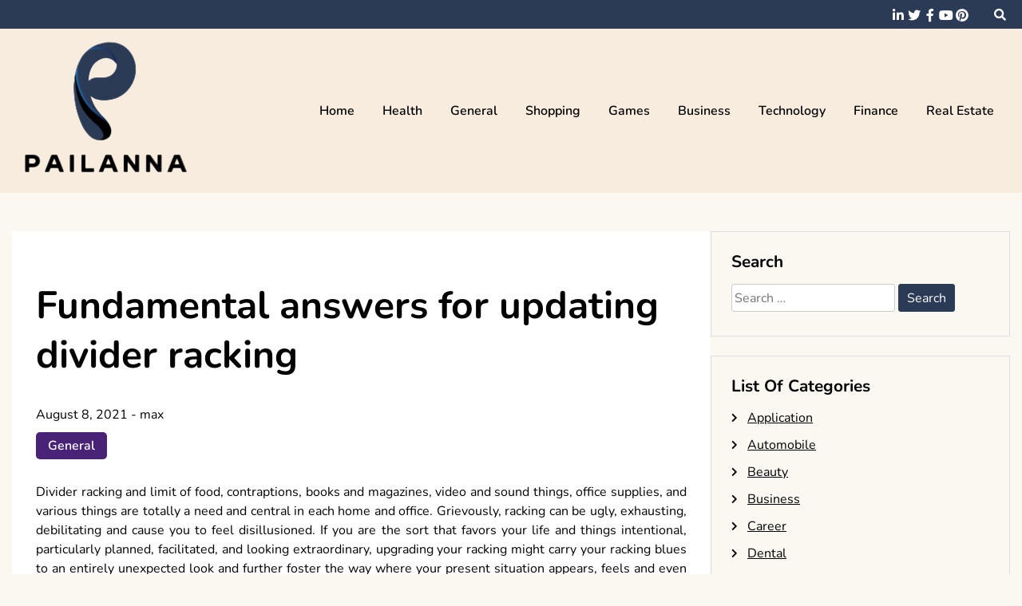

--- FILE ---
content_type: text/html; charset=UTF-8
request_url: https://www.pailanna.com/general/fundamental-answers-for-updating-divider-racking.html
body_size: 38639
content:
<!doctype html>
<html lang="en-US">
<head>
	<meta charset="UTF-8">
	<meta name="viewport" content="width=device-width, initial-scale=1">
	<link rel="profile" href="https://gmpg.org/xfn/11">

	<title>Fundamental answers for updating divider racking &#8211; Pailanna</title>
<meta name='robots' content='max-image-preview:large' />
	<style>img:is([sizes="auto" i], [sizes^="auto," i]) { contain-intrinsic-size: 3000px 1500px }</style>
	<link rel="alternate" type="application/rss+xml" title="Pailanna &raquo; Feed" href="https://www.pailanna.com/feed" />
<link rel="alternate" type="application/rss+xml" title="Pailanna &raquo; Comments Feed" href="https://www.pailanna.com/comments/feed" />
<link rel="alternate" type="application/rss+xml" title="Pailanna &raquo; Fundamental answers for updating divider racking Comments Feed" href="https://www.pailanna.com/general/fundamental-answers-for-updating-divider-racking.html/feed" />
<script>
window._wpemojiSettings = {"baseUrl":"https:\/\/s.w.org\/images\/core\/emoji\/16.0.1\/72x72\/","ext":".png","svgUrl":"https:\/\/s.w.org\/images\/core\/emoji\/16.0.1\/svg\/","svgExt":".svg","source":{"concatemoji":"https:\/\/www.pailanna.com\/wp-includes\/js\/wp-emoji-release.min.js?ver=6.8.3"}};
/*! This file is auto-generated */
!function(s,n){var o,i,e;function c(e){try{var t={supportTests:e,timestamp:(new Date).valueOf()};sessionStorage.setItem(o,JSON.stringify(t))}catch(e){}}function p(e,t,n){e.clearRect(0,0,e.canvas.width,e.canvas.height),e.fillText(t,0,0);var t=new Uint32Array(e.getImageData(0,0,e.canvas.width,e.canvas.height).data),a=(e.clearRect(0,0,e.canvas.width,e.canvas.height),e.fillText(n,0,0),new Uint32Array(e.getImageData(0,0,e.canvas.width,e.canvas.height).data));return t.every(function(e,t){return e===a[t]})}function u(e,t){e.clearRect(0,0,e.canvas.width,e.canvas.height),e.fillText(t,0,0);for(var n=e.getImageData(16,16,1,1),a=0;a<n.data.length;a++)if(0!==n.data[a])return!1;return!0}function f(e,t,n,a){switch(t){case"flag":return n(e,"\ud83c\udff3\ufe0f\u200d\u26a7\ufe0f","\ud83c\udff3\ufe0f\u200b\u26a7\ufe0f")?!1:!n(e,"\ud83c\udde8\ud83c\uddf6","\ud83c\udde8\u200b\ud83c\uddf6")&&!n(e,"\ud83c\udff4\udb40\udc67\udb40\udc62\udb40\udc65\udb40\udc6e\udb40\udc67\udb40\udc7f","\ud83c\udff4\u200b\udb40\udc67\u200b\udb40\udc62\u200b\udb40\udc65\u200b\udb40\udc6e\u200b\udb40\udc67\u200b\udb40\udc7f");case"emoji":return!a(e,"\ud83e\udedf")}return!1}function g(e,t,n,a){var r="undefined"!=typeof WorkerGlobalScope&&self instanceof WorkerGlobalScope?new OffscreenCanvas(300,150):s.createElement("canvas"),o=r.getContext("2d",{willReadFrequently:!0}),i=(o.textBaseline="top",o.font="600 32px Arial",{});return e.forEach(function(e){i[e]=t(o,e,n,a)}),i}function t(e){var t=s.createElement("script");t.src=e,t.defer=!0,s.head.appendChild(t)}"undefined"!=typeof Promise&&(o="wpEmojiSettingsSupports",i=["flag","emoji"],n.supports={everything:!0,everythingExceptFlag:!0},e=new Promise(function(e){s.addEventListener("DOMContentLoaded",e,{once:!0})}),new Promise(function(t){var n=function(){try{var e=JSON.parse(sessionStorage.getItem(o));if("object"==typeof e&&"number"==typeof e.timestamp&&(new Date).valueOf()<e.timestamp+604800&&"object"==typeof e.supportTests)return e.supportTests}catch(e){}return null}();if(!n){if("undefined"!=typeof Worker&&"undefined"!=typeof OffscreenCanvas&&"undefined"!=typeof URL&&URL.createObjectURL&&"undefined"!=typeof Blob)try{var e="postMessage("+g.toString()+"("+[JSON.stringify(i),f.toString(),p.toString(),u.toString()].join(",")+"));",a=new Blob([e],{type:"text/javascript"}),r=new Worker(URL.createObjectURL(a),{name:"wpTestEmojiSupports"});return void(r.onmessage=function(e){c(n=e.data),r.terminate(),t(n)})}catch(e){}c(n=g(i,f,p,u))}t(n)}).then(function(e){for(var t in e)n.supports[t]=e[t],n.supports.everything=n.supports.everything&&n.supports[t],"flag"!==t&&(n.supports.everythingExceptFlag=n.supports.everythingExceptFlag&&n.supports[t]);n.supports.everythingExceptFlag=n.supports.everythingExceptFlag&&!n.supports.flag,n.DOMReady=!1,n.readyCallback=function(){n.DOMReady=!0}}).then(function(){return e}).then(function(){var e;n.supports.everything||(n.readyCallback(),(e=n.source||{}).concatemoji?t(e.concatemoji):e.wpemoji&&e.twemoji&&(t(e.twemoji),t(e.wpemoji)))}))}((window,document),window._wpemojiSettings);
</script>
<style id='wp-emoji-styles-inline-css'>

	img.wp-smiley, img.emoji {
		display: inline !important;
		border: none !important;
		box-shadow: none !important;
		height: 1em !important;
		width: 1em !important;
		margin: 0 0.07em !important;
		vertical-align: -0.1em !important;
		background: none !important;
		padding: 0 !important;
	}
</style>
<link rel='stylesheet' id='wp-block-library-css' href='https://www.pailanna.com/wp-includes/css/dist/block-library/style.min.css?ver=6.8.3' media='all' />
<style id='classic-theme-styles-inline-css'>
/*! This file is auto-generated */
.wp-block-button__link{color:#fff;background-color:#32373c;border-radius:9999px;box-shadow:none;text-decoration:none;padding:calc(.667em + 2px) calc(1.333em + 2px);font-size:1.125em}.wp-block-file__button{background:#32373c;color:#fff;text-decoration:none}
</style>
<style id='global-styles-inline-css'>
:root{--wp--preset--aspect-ratio--square: 1;--wp--preset--aspect-ratio--4-3: 4/3;--wp--preset--aspect-ratio--3-4: 3/4;--wp--preset--aspect-ratio--3-2: 3/2;--wp--preset--aspect-ratio--2-3: 2/3;--wp--preset--aspect-ratio--16-9: 16/9;--wp--preset--aspect-ratio--9-16: 9/16;--wp--preset--color--black: #000000;--wp--preset--color--cyan-bluish-gray: #abb8c3;--wp--preset--color--white: #ffffff;--wp--preset--color--pale-pink: #f78da7;--wp--preset--color--vivid-red: #cf2e2e;--wp--preset--color--luminous-vivid-orange: #ff6900;--wp--preset--color--luminous-vivid-amber: #fcb900;--wp--preset--color--light-green-cyan: #7bdcb5;--wp--preset--color--vivid-green-cyan: #00d084;--wp--preset--color--pale-cyan-blue: #8ed1fc;--wp--preset--color--vivid-cyan-blue: #0693e3;--wp--preset--color--vivid-purple: #9b51e0;--wp--preset--gradient--vivid-cyan-blue-to-vivid-purple: linear-gradient(135deg,rgba(6,147,227,1) 0%,rgb(155,81,224) 100%);--wp--preset--gradient--light-green-cyan-to-vivid-green-cyan: linear-gradient(135deg,rgb(122,220,180) 0%,rgb(0,208,130) 100%);--wp--preset--gradient--luminous-vivid-amber-to-luminous-vivid-orange: linear-gradient(135deg,rgba(252,185,0,1) 0%,rgba(255,105,0,1) 100%);--wp--preset--gradient--luminous-vivid-orange-to-vivid-red: linear-gradient(135deg,rgba(255,105,0,1) 0%,rgb(207,46,46) 100%);--wp--preset--gradient--very-light-gray-to-cyan-bluish-gray: linear-gradient(135deg,rgb(238,238,238) 0%,rgb(169,184,195) 100%);--wp--preset--gradient--cool-to-warm-spectrum: linear-gradient(135deg,rgb(74,234,220) 0%,rgb(151,120,209) 20%,rgb(207,42,186) 40%,rgb(238,44,130) 60%,rgb(251,105,98) 80%,rgb(254,248,76) 100%);--wp--preset--gradient--blush-light-purple: linear-gradient(135deg,rgb(255,206,236) 0%,rgb(152,150,240) 100%);--wp--preset--gradient--blush-bordeaux: linear-gradient(135deg,rgb(254,205,165) 0%,rgb(254,45,45) 50%,rgb(107,0,62) 100%);--wp--preset--gradient--luminous-dusk: linear-gradient(135deg,rgb(255,203,112) 0%,rgb(199,81,192) 50%,rgb(65,88,208) 100%);--wp--preset--gradient--pale-ocean: linear-gradient(135deg,rgb(255,245,203) 0%,rgb(182,227,212) 50%,rgb(51,167,181) 100%);--wp--preset--gradient--electric-grass: linear-gradient(135deg,rgb(202,248,128) 0%,rgb(113,206,126) 100%);--wp--preset--gradient--midnight: linear-gradient(135deg,rgb(2,3,129) 0%,rgb(40,116,252) 100%);--wp--preset--font-size--small: 13px;--wp--preset--font-size--medium: 20px;--wp--preset--font-size--large: 36px;--wp--preset--font-size--x-large: 42px;--wp--preset--spacing--20: 0.44rem;--wp--preset--spacing--30: 0.67rem;--wp--preset--spacing--40: 1rem;--wp--preset--spacing--50: 1.5rem;--wp--preset--spacing--60: 2.25rem;--wp--preset--spacing--70: 3.38rem;--wp--preset--spacing--80: 5.06rem;--wp--preset--shadow--natural: 6px 6px 9px rgba(0, 0, 0, 0.2);--wp--preset--shadow--deep: 12px 12px 50px rgba(0, 0, 0, 0.4);--wp--preset--shadow--sharp: 6px 6px 0px rgba(0, 0, 0, 0.2);--wp--preset--shadow--outlined: 6px 6px 0px -3px rgba(255, 255, 255, 1), 6px 6px rgba(0, 0, 0, 1);--wp--preset--shadow--crisp: 6px 6px 0px rgba(0, 0, 0, 1);}:where(.is-layout-flex){gap: 0.5em;}:where(.is-layout-grid){gap: 0.5em;}body .is-layout-flex{display: flex;}.is-layout-flex{flex-wrap: wrap;align-items: center;}.is-layout-flex > :is(*, div){margin: 0;}body .is-layout-grid{display: grid;}.is-layout-grid > :is(*, div){margin: 0;}:where(.wp-block-columns.is-layout-flex){gap: 2em;}:where(.wp-block-columns.is-layout-grid){gap: 2em;}:where(.wp-block-post-template.is-layout-flex){gap: 1.25em;}:where(.wp-block-post-template.is-layout-grid){gap: 1.25em;}.has-black-color{color: var(--wp--preset--color--black) !important;}.has-cyan-bluish-gray-color{color: var(--wp--preset--color--cyan-bluish-gray) !important;}.has-white-color{color: var(--wp--preset--color--white) !important;}.has-pale-pink-color{color: var(--wp--preset--color--pale-pink) !important;}.has-vivid-red-color{color: var(--wp--preset--color--vivid-red) !important;}.has-luminous-vivid-orange-color{color: var(--wp--preset--color--luminous-vivid-orange) !important;}.has-luminous-vivid-amber-color{color: var(--wp--preset--color--luminous-vivid-amber) !important;}.has-light-green-cyan-color{color: var(--wp--preset--color--light-green-cyan) !important;}.has-vivid-green-cyan-color{color: var(--wp--preset--color--vivid-green-cyan) !important;}.has-pale-cyan-blue-color{color: var(--wp--preset--color--pale-cyan-blue) !important;}.has-vivid-cyan-blue-color{color: var(--wp--preset--color--vivid-cyan-blue) !important;}.has-vivid-purple-color{color: var(--wp--preset--color--vivid-purple) !important;}.has-black-background-color{background-color: var(--wp--preset--color--black) !important;}.has-cyan-bluish-gray-background-color{background-color: var(--wp--preset--color--cyan-bluish-gray) !important;}.has-white-background-color{background-color: var(--wp--preset--color--white) !important;}.has-pale-pink-background-color{background-color: var(--wp--preset--color--pale-pink) !important;}.has-vivid-red-background-color{background-color: var(--wp--preset--color--vivid-red) !important;}.has-luminous-vivid-orange-background-color{background-color: var(--wp--preset--color--luminous-vivid-orange) !important;}.has-luminous-vivid-amber-background-color{background-color: var(--wp--preset--color--luminous-vivid-amber) !important;}.has-light-green-cyan-background-color{background-color: var(--wp--preset--color--light-green-cyan) !important;}.has-vivid-green-cyan-background-color{background-color: var(--wp--preset--color--vivid-green-cyan) !important;}.has-pale-cyan-blue-background-color{background-color: var(--wp--preset--color--pale-cyan-blue) !important;}.has-vivid-cyan-blue-background-color{background-color: var(--wp--preset--color--vivid-cyan-blue) !important;}.has-vivid-purple-background-color{background-color: var(--wp--preset--color--vivid-purple) !important;}.has-black-border-color{border-color: var(--wp--preset--color--black) !important;}.has-cyan-bluish-gray-border-color{border-color: var(--wp--preset--color--cyan-bluish-gray) !important;}.has-white-border-color{border-color: var(--wp--preset--color--white) !important;}.has-pale-pink-border-color{border-color: var(--wp--preset--color--pale-pink) !important;}.has-vivid-red-border-color{border-color: var(--wp--preset--color--vivid-red) !important;}.has-luminous-vivid-orange-border-color{border-color: var(--wp--preset--color--luminous-vivid-orange) !important;}.has-luminous-vivid-amber-border-color{border-color: var(--wp--preset--color--luminous-vivid-amber) !important;}.has-light-green-cyan-border-color{border-color: var(--wp--preset--color--light-green-cyan) !important;}.has-vivid-green-cyan-border-color{border-color: var(--wp--preset--color--vivid-green-cyan) !important;}.has-pale-cyan-blue-border-color{border-color: var(--wp--preset--color--pale-cyan-blue) !important;}.has-vivid-cyan-blue-border-color{border-color: var(--wp--preset--color--vivid-cyan-blue) !important;}.has-vivid-purple-border-color{border-color: var(--wp--preset--color--vivid-purple) !important;}.has-vivid-cyan-blue-to-vivid-purple-gradient-background{background: var(--wp--preset--gradient--vivid-cyan-blue-to-vivid-purple) !important;}.has-light-green-cyan-to-vivid-green-cyan-gradient-background{background: var(--wp--preset--gradient--light-green-cyan-to-vivid-green-cyan) !important;}.has-luminous-vivid-amber-to-luminous-vivid-orange-gradient-background{background: var(--wp--preset--gradient--luminous-vivid-amber-to-luminous-vivid-orange) !important;}.has-luminous-vivid-orange-to-vivid-red-gradient-background{background: var(--wp--preset--gradient--luminous-vivid-orange-to-vivid-red) !important;}.has-very-light-gray-to-cyan-bluish-gray-gradient-background{background: var(--wp--preset--gradient--very-light-gray-to-cyan-bluish-gray) !important;}.has-cool-to-warm-spectrum-gradient-background{background: var(--wp--preset--gradient--cool-to-warm-spectrum) !important;}.has-blush-light-purple-gradient-background{background: var(--wp--preset--gradient--blush-light-purple) !important;}.has-blush-bordeaux-gradient-background{background: var(--wp--preset--gradient--blush-bordeaux) !important;}.has-luminous-dusk-gradient-background{background: var(--wp--preset--gradient--luminous-dusk) !important;}.has-pale-ocean-gradient-background{background: var(--wp--preset--gradient--pale-ocean) !important;}.has-electric-grass-gradient-background{background: var(--wp--preset--gradient--electric-grass) !important;}.has-midnight-gradient-background{background: var(--wp--preset--gradient--midnight) !important;}.has-small-font-size{font-size: var(--wp--preset--font-size--small) !important;}.has-medium-font-size{font-size: var(--wp--preset--font-size--medium) !important;}.has-large-font-size{font-size: var(--wp--preset--font-size--large) !important;}.has-x-large-font-size{font-size: var(--wp--preset--font-size--x-large) !important;}
:where(.wp-block-post-template.is-layout-flex){gap: 1.25em;}:where(.wp-block-post-template.is-layout-grid){gap: 1.25em;}
:where(.wp-block-columns.is-layout-flex){gap: 2em;}:where(.wp-block-columns.is-layout-grid){gap: 2em;}
:root :where(.wp-block-pullquote){font-size: 1.5em;line-height: 1.6;}
</style>
<link rel='stylesheet' id='font-awesome-5-css' href='https://www.pailanna.com/wp-content/themes/elated/candidthemes/assets/vendors/font-awesome-5/css/all.min.css?ver=6.8.3' media='all' />
<link rel='stylesheet' id='chld_thm_cfg_parent-css' href='https://www.pailanna.com/wp-content/themes/elated/style.css?ver=6.8.3' media='all' />
<link rel='stylesheet' id='elated-google-fonts-css' href='https://www.pailanna.com/wp-content/fonts/47a4e413d9713d712581032b381bd825.css?ver=1.0.0' media='all' />
<link rel='stylesheet' id='elated-style-css' href='https://www.pailanna.com/wp-content/themes/elated-child/style.css?ver=1.0.0' media='all' />
<script src="https://www.pailanna.com/wp-includes/js/jquery/jquery.min.js?ver=3.7.1" id="jquery-core-js"></script>
<script src="https://www.pailanna.com/wp-includes/js/jquery/jquery-migrate.min.js?ver=3.4.1" id="jquery-migrate-js"></script>
<link rel="https://api.w.org/" href="https://www.pailanna.com/wp-json/" /><link rel="alternate" title="JSON" type="application/json" href="https://www.pailanna.com/wp-json/wp/v2/posts/599" /><link rel="EditURI" type="application/rsd+xml" title="RSD" href="https://www.pailanna.com/xmlrpc.php?rsd" />
<meta name="generator" content="WordPress 6.8.3" />
<link rel="canonical" href="https://www.pailanna.com/general/fundamental-answers-for-updating-divider-racking.html" />
<link rel='shortlink' href='https://www.pailanna.com/?p=599' />
<link rel="alternate" title="oEmbed (JSON)" type="application/json+oembed" href="https://www.pailanna.com/wp-json/oembed/1.0/embed?url=https%3A%2F%2Fwww.pailanna.com%2Fgeneral%2Ffundamental-answers-for-updating-divider-racking.html" />
<link rel="alternate" title="oEmbed (XML)" type="text/xml+oembed" href="https://www.pailanna.com/wp-json/oembed/1.0/embed?url=https%3A%2F%2Fwww.pailanna.com%2Fgeneral%2Ffundamental-answers-for-updating-divider-racking.html&#038;format=xml" />
<link rel="pingback" href="https://www.pailanna.com/xmlrpc.php">		<style type="text/css">
					.site-title,
			.site-description {
				position: absolute;
				clip: rect(1px, 1px, 1px, 1px);
				}
					</style>
		<link rel="icon" href="https://www.pailanna.com/wp-content/uploads/2025/09/Customize-Pailanna-09-04-2025_05_00_PM.png" sizes="32x32" />
<link rel="icon" href="https://www.pailanna.com/wp-content/uploads/2025/09/Customize-Pailanna-09-04-2025_05_00_PM.png" sizes="192x192" />
<link rel="apple-touch-icon" href="https://www.pailanna.com/wp-content/uploads/2025/09/Customize-Pailanna-09-04-2025_05_00_PM.png" />
<meta name="msapplication-TileImage" content="https://www.pailanna.com/wp-content/uploads/2025/09/Customize-Pailanna-09-04-2025_05_00_PM.png" />
		<style id="wp-custom-css">
			*:focus {
    outline: none !important;
}		</style>
		</head>

<body data-rsssl=1 class="wp-singular post-template-default single single-post postid-599 single-format-standard wp-custom-logo wp-theme-elated wp-child-theme-elated-child ct-sticky-sidebar">
<div id="page" class="site">
	<a class="skip-link screen-reader-text" href="#primary">Skip to content</a>

	<header id="masthead" class="site-header">

			<div class='header-top-toggle mbl-show text-center'>
			<a href='#'> <i class='fas fa-chevron-down'></i> </a>
		</div>
		<div class="top-header-wrap mbl-hide">
			<div class="container">
				<div class="flex-row">
					<div class="top-header-left">
												<nav class="top-menu">
							
												</nav><!-- #site-navigation -->
											</div>

					<div class="top-header-right">
												<div class="social-links">
							<ul id="menu-social" class="social-menu menu"><li id="menu-item-1295" class="menu-item menu-item-type-custom menu-item-object-custom menu-item-1295"><a href="https://www.linkedin.com/">linkedin</a></li>
<li id="menu-item-1296" class="menu-item menu-item-type-custom menu-item-object-custom menu-item-1296"><a href="https://twitter.com/">twitter</a></li>
<li id="menu-item-1297" class="menu-item menu-item-type-custom menu-item-object-custom menu-item-1297"><a href="https://www.facebook.com/">facebook</a></li>
<li id="menu-item-1298" class="menu-item menu-item-type-custom menu-item-object-custom menu-item-1298"><a href="https://www.youtube.com/">youtube</a></li>
<li id="menu-item-1299" class="menu-item menu-item-type-custom menu-item-object-custom menu-item-1299"><a href="https://www.pinterest.com/">pinterest</a></li>
<li id="menu-item-1300" class="menu-item menu-item-type-custom menu-item-object-custom menu-item-1300"><a href="https://www.snapchat.com/">snapchat</a></li>
</ul>						</div>
						<!-- .social-links -->
						 
						<div class="top-search search-box mbl-hide">
							<button class="search-toggle"><i class="fa fa-search"></i></button>
							<button class="close-btn"><i class="fa fa-times"></i></button>
							<div class="search-section">
								<form role="search" method="get" class="search-form" action="https://www.pailanna.com/">
				<label>
					<span class="screen-reader-text">Search for:</span>
					<input type="search" class="search-field" placeholder="Search &hellip;" value="" name="s" />
				</label>
				<input type="submit" class="search-submit" value="Search" />
			</form>							</div>
						</div>
											</div>
				</div>
			</div>
		</div>
	
	<div class="main-header-wrap" >
			<div class="container">
				<div class="main-header flex-row">
					<div class="site-branding">
						<a href="https://www.pailanna.com/" class="custom-logo-link" rel="home"><img width="230" height="179" src="https://www.pailanna.com/wp-content/uploads/2025/09/image-Photoroom-2025-09-04T165852.077.png" class="custom-logo" alt="Pailanna" decoding="async" /></a>							<p class="site-title"><a href="https://www.pailanna.com/" rel="home">Pailanna</a></p>
												</div><!-- .site-branding -->

					<nav id="site-navigation" class="main-navigation">

						<button class="menu-toggle" aria-controls="primary-menu" aria-expanded="false"><i class="fas fa-bars"></i></button>
						<div class="menu-main-container"><ul id="primary-menu" class="menu"><li id="menu-item-1294" class="menu-item menu-item-type-taxonomy menu-item-object-category menu-item-1294"><a href="https://www.pailanna.com/category/home">Home</a></li>
<li id="menu-item-25" class="menu-item menu-item-type-taxonomy menu-item-object-category menu-item-25"><a href="https://www.pailanna.com/category/health">Health</a></li>
<li id="menu-item-26" class="menu-item menu-item-type-taxonomy menu-item-object-category current-post-ancestor current-menu-parent current-post-parent menu-item-26"><a href="https://www.pailanna.com/category/general">General</a></li>
<li id="menu-item-27" class="menu-item menu-item-type-taxonomy menu-item-object-category menu-item-27"><a href="https://www.pailanna.com/category/shopping">Shopping</a></li>
<li id="menu-item-28" class="menu-item menu-item-type-taxonomy menu-item-object-category menu-item-28"><a href="https://www.pailanna.com/category/games">Games</a></li>
<li id="menu-item-1290" class="menu-item menu-item-type-taxonomy menu-item-object-category menu-item-1290"><a href="https://www.pailanna.com/category/business">Business</a></li>
<li id="menu-item-1291" class="menu-item menu-item-type-taxonomy menu-item-object-category menu-item-1291"><a href="https://www.pailanna.com/category/technology">Technology</a></li>
<li id="menu-item-1292" class="menu-item menu-item-type-taxonomy menu-item-object-category menu-item-1292"><a href="https://www.pailanna.com/category/finance">Finance</a></li>
<li id="menu-item-1293" class="menu-item menu-item-type-taxonomy menu-item-object-category menu-item-1293"><a href="https://www.pailanna.com/category/real-estate">Real Estate</a></li>
</ul></div>					</nav><!-- #site-navigation -->
											<div class="top-search search-box mbl-show">
							<button class="search-toggle"><i class="fa fa-search"></i></button>
							<button class="close-btn"><i class="fa fa-times"></i></button>
							<div class="search-section">
								<form role="search" method="get" class="search-form" action="https://www.pailanna.com/">
				<label>
					<span class="screen-reader-text">Search for:</span>
					<input type="search" class="search-field" placeholder="Search &hellip;" value="" name="s" />
				</label>
				<input type="submit" class="search-submit" value="Search" />
			</form>							</div>
						</div>
						
				</div>
				

				
			</div>
		</div>
	</header><!-- #masthead -->

<div class="container">
	<div class="main-wrapper">
		<main id="primary" class="site-main">
		
			
<article id="post-599" class="post-599 post type-post status-publish format-standard hentry category-general">
	<div class="card-item card-blog-post">
		

		<div class="card-body">
			<header class="entry-header">
				<h1 class="entry-title">Fundamental answers for updating divider racking</h1>						<div class="entry-meta">
							<span class="posted-on"><a href="https://www.pailanna.com/general/fundamental-answers-for-updating-divider-racking.html" rel="bookmark"><time class="entry-date published" datetime="2021-08-08T04:26:10+00:00">August 8, 2021</time><time class="updated" datetime="2021-08-10T04:58:41+00:00">August 10, 2021</time></a></span><span class="byline"> - <span class="author vcard"><a class="url fn n" href="https://www.pailanna.com/author/admin">max</a></span></span>						</div><!-- .entry-meta -->
						<span class="cat-links"><a href="https://www.pailanna.com/category/general" rel="category tag">General</a></span>					

							</header><!-- .entry-header -->

			<div class="entry-content">
				<p style="text-align: justify;">Divider racking and limit of food, contraptions, books and magazines, video and sound things, office supplies, and various things are totally a need and central in each home and office. Grievously, racking can be ugly, exhausting, debilitating and cause you to feel disillusioned. If you are the sort that favors your life and things intentional, particularly planned, facilitated, and looking extraordinary, upgrading your racking might carry your racking blues to an entirely unexpected look and further foster the way where your present situation appears, feels and even limits.</p>
<p style="text-align: justify;">Since divider racking is significant, for acceptable limit, consider conveying new life to your ability racks with this clear course of action of a little makeover that will convey a gigantic impact. The result will be a cleaner, more, alluring refined look, feel with phenomenal limit currently, and examine what you have for racking material. Is the rack material melamine atom board, wood, rock stone, glass or other material? If you have melamine atom board racking it is probable ¾ to 1 in thickness.</p>
<p><img fetchpriority="high" decoding="async" class="aligncenter size-full wp-image-602" src="https://www.pailanna.com/wp-content/uploads/2021/08/545x315-drive-through-racking.jpg" alt="ideal sort of racks" width="545" height="315" srcset="https://www.pailanna.com/wp-content/uploads/2021/08/545x315-drive-through-racking.jpg 545w, https://www.pailanna.com/wp-content/uploads/2021/08/545x315-drive-through-racking-300x173.jpg 300w" sizes="(max-width: 545px) 100vw, 545px" /></p>
<p style="text-align: justify;">Provided that this is true you may have to override it with better quality material. Just by superseding atom board with a quality material, for instance, wood, glass, stone or other fine materials, you will make an improvement with extraordinary impact. Dependent upon where your <strong><a href="https://racking.sg/">industrial racking</a></strong> is discovered you can sort out what material thing would work and scan best for you. For instance, in case it is everything except an office rack or racking, wood may be a fair choice. In case it is everything except a kitchen rack or racking glass or rock or other stone may be the best quest for you. You will find that at whatever point you have chosen another thing for your rack or racking, and get it presented, you should figure out the things that go on it is everything except a way that updates the new rack or racking. Planning the new rack will be a delight to do.</p>
<p style="text-align: justify;">Notwithstanding, we ought not stop there. What is supporting the rack or the racking you are replacing? Do you have old horrible, shaky, depleting point segments? This is an opportunity to give the new racking a far prevalent appearance by presenting enhancing, a lot of arranged point support segments that are meriting supporting that awesome new surface. Picking new point support areas or corbels will give that complete new look. Point Brackets arrive in a couple of materials including, plastic, aluminum, wood, cast iron, steel, formed iron and various materials. Segments or corbels as many suggest them are available in an antiquated provincial, country, Tuscany plan to a clear present day contemporary style.</p>


							</div><!-- .entry-content -->



		</div>
		<!-- .card-body -->
	</div>
	<!-- .card-item -->


	

	
</article><!-- #post-599 -->

	<nav class="navigation post-navigation" aria-label="Posts">
		<h2 class="screen-reader-text">Post navigation</h2>
		<div class="nav-links"><div class="nav-previous"><a href="https://www.pailanna.com/general/special-film-making-techniques-you-should-consider.html" rel="prev"><span class="nav-subtitle">Previous:</span> <span class="nav-title">Special Film Making Techniques You Should Consider</span></a></div><div class="nav-next"><a href="https://www.pailanna.com/real-estate/discover-more-info-about-hiring-real-estate-agency.html" rel="next"><span class="nav-subtitle">Next:</span> <span class="nav-title">Discover More Info About Hiring Real Estate Agency</span></a></div></div>
	</nav>
				                <div class="related-post">
                    
                    <h2 class="post-title">Related Posts</h2>
                                        <div class="rel-post-wrap">
                        
							<div class="card-item rel-card-item">
																<div class="card-content">
									<div class="entry-title">
										<h3>
											<a href="https://www.pailanna.com/general/gain-joyful-life-guidance-and-happiness-through-tarot-card-reading-services.html">
												Gain Joyful Life Guidance And Happiness Through Tarot Card Reading Services											</a>
										</h3>
									</div>
									<div class="entry-meta">
										<span class="posted-on"><a href="https://www.pailanna.com/general/gain-joyful-life-guidance-and-happiness-through-tarot-card-reading-services.html" rel="bookmark"><time class="entry-date published" datetime="2025-11-16T09:09:20+00:00">November 16, 2025</time><time class="updated" datetime="2025-11-17T09:28:55+00:00">November 17, 2025</time></a></span>									</div>
								</div>
							</div>

				


                        
							<div class="card-item rel-card-item">
																<div class="card-content">
									<div class="entry-title">
										<h3>
											<a href="https://www.pailanna.com/general/empower-your-spirit-and-future-with-a-heart-centered-psychic-reading.html">
												Empower Your Spirit and Future with a Heart-Centered Psychic Reading											</a>
										</h3>
									</div>
									<div class="entry-meta">
										<span class="posted-on"><a href="https://www.pailanna.com/general/empower-your-spirit-and-future-with-a-heart-centered-psychic-reading.html" rel="bookmark"><time class="entry-date published" datetime="2025-10-28T09:18:26+00:00">October 28, 2025</time><time class="updated" datetime="2025-10-31T09:37:31+00:00">October 31, 2025</time></a></span>									</div>
								</div>
							</div>

				


                        
							<div class="card-item rel-card-item">
																<div class="card-content">
									<div class="entry-title">
										<h3>
											<a href="https://www.pailanna.com/general/precision-in-every-shingle-meet-our-exceptional-roofing-contractor-team.html">
												Precision in Every Shingle &#8211; Meet Our Exceptional Roofing Contractor Team											</a>
										</h3>
									</div>
									<div class="entry-meta">
										<span class="posted-on"><a href="https://www.pailanna.com/general/precision-in-every-shingle-meet-our-exceptional-roofing-contractor-team.html" rel="bookmark"><time class="entry-date published" datetime="2023-12-01T05:20:34+00:00">December 1, 2023</time><time class="updated" datetime="2023-12-04T06:17:21+00:00">December 4, 2023</time></a></span>									</div>
								</div>
							</div>

				


                                                        </div> <!-- .related-post -->
                				
						</main><!-- #main -->

		
<aside id="secondary" class="widget-area">
	<section id="search-2" class="widget widget_search"><h2 class="widget-title">Search</h2><form role="search" method="get" class="search-form" action="https://www.pailanna.com/">
				<label>
					<span class="screen-reader-text">Search for:</span>
					<input type="search" class="search-field" placeholder="Search &hellip;" value="" name="s" />
				</label>
				<input type="submit" class="search-submit" value="Search" />
			</form></section><section id="categories-2" class="widget widget_categories"><h2 class="widget-title">List Of Categories</h2>
			<ul>
					<li class="cat-item cat-item-13"><a href="https://www.pailanna.com/category/application">Application</a>
</li>
	<li class="cat-item cat-item-14"><a href="https://www.pailanna.com/category/automobile">Automobile</a>
</li>
	<li class="cat-item cat-item-34"><a href="https://www.pailanna.com/category/beauty">Beauty</a>
</li>
	<li class="cat-item cat-item-12"><a href="https://www.pailanna.com/category/business">Business</a>
</li>
	<li class="cat-item cat-item-26"><a href="https://www.pailanna.com/category/career">Career</a>
</li>
	<li class="cat-item cat-item-29"><a href="https://www.pailanna.com/category/dental">Dental</a>
</li>
	<li class="cat-item cat-item-17"><a href="https://www.pailanna.com/category/digital-marketing">Digital Marketing</a>
</li>
	<li class="cat-item cat-item-10"><a href="https://www.pailanna.com/category/education">Education</a>
</li>
	<li class="cat-item cat-item-15"><a href="https://www.pailanna.com/category/entertainment">Entertainment</a>
</li>
	<li class="cat-item cat-item-18"><a href="https://www.pailanna.com/category/fashion">Fashion</a>
</li>
	<li class="cat-item cat-item-7"><a href="https://www.pailanna.com/category/finance">Finance</a>
</li>
	<li class="cat-item cat-item-33"><a href="https://www.pailanna.com/category/food">Food</a>
</li>
	<li class="cat-item cat-item-5"><a href="https://www.pailanna.com/category/games">Games</a>
</li>
	<li class="cat-item cat-item-3"><a href="https://www.pailanna.com/category/general">General</a>
</li>
	<li class="cat-item cat-item-2"><a href="https://www.pailanna.com/category/health">Health</a>
</li>
	<li class="cat-item cat-item-30"><a href="https://www.pailanna.com/category/home">Home</a>
</li>
	<li class="cat-item cat-item-9"><a href="https://www.pailanna.com/category/internet-marketing">Internet Marketing</a>
</li>
	<li class="cat-item cat-item-19"><a href="https://www.pailanna.com/category/law">Law</a>
</li>
	<li class="cat-item cat-item-23"><a href="https://www.pailanna.com/category/marketing">Marketing</a>
</li>
	<li class="cat-item cat-item-8"><a href="https://www.pailanna.com/category/real-estate">Real Estate</a>
</li>
	<li class="cat-item cat-item-22"><a href="https://www.pailanna.com/category/seo">SEO</a>
</li>
	<li class="cat-item cat-item-4"><a href="https://www.pailanna.com/category/shopping">Shopping</a>
</li>
	<li class="cat-item cat-item-11"><a href="https://www.pailanna.com/category/social-media">Social Media</a>
</li>
	<li class="cat-item cat-item-20"><a href="https://www.pailanna.com/category/software">Software</a>
</li>
	<li class="cat-item cat-item-25"><a href="https://www.pailanna.com/category/sports">Sports</a>
</li>
	<li class="cat-item cat-item-21"><a href="https://www.pailanna.com/category/technology">Technology</a>
</li>
	<li class="cat-item cat-item-24"><a href="https://www.pailanna.com/category/travel">Travel</a>
</li>
	<li class="cat-item cat-item-16"><a href="https://www.pailanna.com/category/web-design">Web Design</a>
</li>
			</ul>

			</section>
		<section id="recent-posts-2" class="widget widget_recent_entries">
		<h2 class="widget-title">More News</h2>
		<ul>
											<li>
					<a href="https://www.pailanna.com/dental/discovering-dental-archetypes-personalising-care-for-unique-smiles.html">Discovering Dental Archetypes: Personalising Care for Unique Smiles</a>
									</li>
											<li>
					<a href="https://www.pailanna.com/technology/understanding-vortex-darknet-concepts-supports-safer-online-thinking.html">Understanding Vortex Darknet Concepts Supports Safer Online Thinking</a>
									</li>
											<li>
					<a href="https://www.pailanna.com/business/innovative-marketing-approaches-increase-visibility-trust-and-customer-loyalty.html">Innovative Marketing Approaches Increase Visibility Trust And Customer Loyalty</a>
									</li>
											<li>
					<a href="https://www.pailanna.com/real-estate/experienced-real-estate-agent-offering-honest-clear-guidance.html">Experienced Real Estate Agent Offering Honest, Clear Guidance</a>
									</li>
											<li>
					<a href="https://www.pailanna.com/home/professional-fence-installation-enhancing-security-privacy-and-visual-appeal.html">Professional Fence Installation: Enhancing Security, Privacy, and Visual Appeal</a>
									</li>
					</ul>

		</section><section id="text-2" class="widget widget_text">			<div class="textwidget"><p><img loading="lazy" decoding="async" class="aligncenter size-full wp-image-40" src="https://www.pailanna.com/wp-content/uploads/2020/04/12198427286988739530.jpg" alt="" width="300" height="250" /></p>
</div>
		</section></aside><!-- #secondary -->
	</div>
</div>

	<footer id="colophon" class="site-footer">
		
		<div class="footer-bottom">
			<div class="container">
								<div class="social-links">
					<ul id="menu-social" class="social-menu menu"><li class="menu-item menu-item-type-custom menu-item-object-custom menu-item-1295"><a href="https://www.linkedin.com/">linkedin</a></li>
<li class="menu-item menu-item-type-custom menu-item-object-custom menu-item-1296"><a href="https://twitter.com/">twitter</a></li>
<li class="menu-item menu-item-type-custom menu-item-object-custom menu-item-1297"><a href="https://www.facebook.com/">facebook</a></li>
<li class="menu-item menu-item-type-custom menu-item-object-custom menu-item-1298"><a href="https://www.youtube.com/">youtube</a></li>
<li class="menu-item menu-item-type-custom menu-item-object-custom menu-item-1299"><a href="https://www.pinterest.com/">pinterest</a></li>
<li class="menu-item menu-item-type-custom menu-item-object-custom menu-item-1300"><a href="https://www.snapchat.com/">snapchat</a></li>
</ul>				</div>
								<div class="site-info">
					<div>
					Copyright &copy;2026 .  All Rights Reserved | Pailanna					</div>
				
				</div>
			</div>
		</div>
		<!-- .footer-bottom -->
	</footer><!-- #colophon -->
</div><!-- #page -->

		<a href="javascript:void(0);" class="footer-go-to-top go-to-top"><i class="fas fa-chevron-up"></i></a>

<script type="speculationrules">
{"prefetch":[{"source":"document","where":{"and":[{"href_matches":"\/*"},{"not":{"href_matches":["\/wp-*.php","\/wp-admin\/*","\/wp-content\/uploads\/*","\/wp-content\/*","\/wp-content\/plugins\/*","\/wp-content\/themes\/elated-child\/*","\/wp-content\/themes\/elated\/*","\/*\\?(.+)"]}},{"not":{"selector_matches":"a[rel~=\"nofollow\"]"}},{"not":{"selector_matches":".no-prefetch, .no-prefetch a"}}]},"eagerness":"conservative"}]}
</script>
<script src="https://www.pailanna.com/wp-content/themes/elated/js/navigation.js?ver=1.0.0" id="elated-navigation-js"></script>
<script src="https://www.pailanna.com/wp-content/themes/elated/candidthemes/assets/js/custom.js?ver=1.0.0" id="elated-custom-js-js"></script>
<script src="https://www.pailanna.com/wp-content/themes/elated/candidthemes/assets/js/theia-sticky-sidebar.js?ver=1.0.0" id="theia-sticky-sidebar-js"></script>

</body>
</html>
